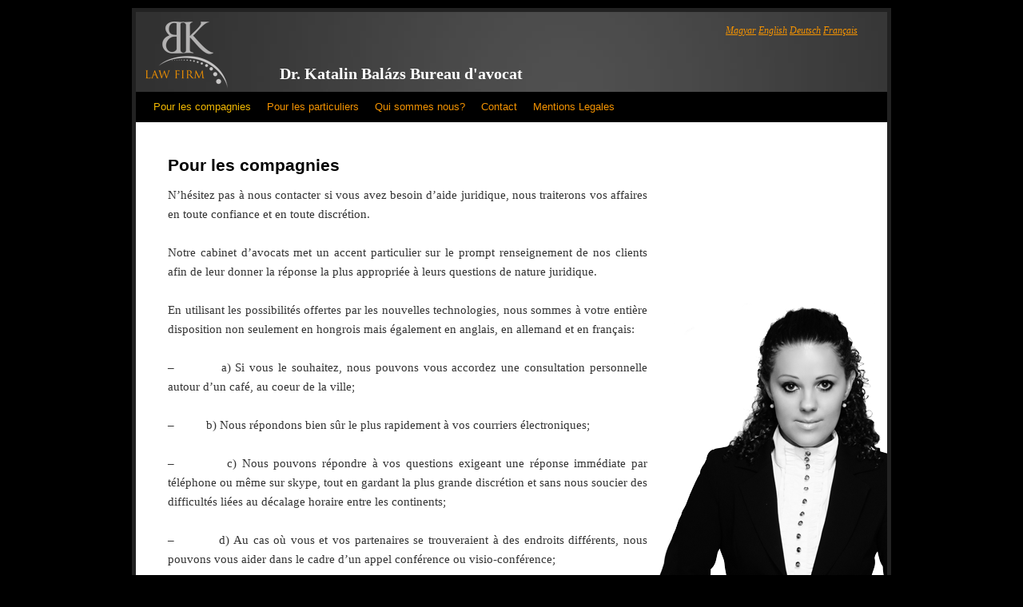

--- FILE ---
content_type: text/html; charset=UTF-8
request_url: https://katalinbalazs.hu/pour-les-compagnies/
body_size: 7950
content:
<!DOCTYPE html>

<html dir="ltr" lang="hu" prefix="og: https://ogp.me/ns#">
<head>
<meta charset="UTF-8" />
<title>Pour les compagnies | Dr. Katalin Balázs Bureau d'avocat en Hongrie</title>
<link rel="profile" href="http://gmpg.org/xfn/11" />
<link rel="stylesheet" type="text/css" media="all" href="https://katalinbalazs.hu/wp-content/themes/katalinbalazs/style.css" />
<link rel="pingback" href="https://katalinbalazs.hu/xmlrpc.php" />
<!--
katalinbalazs.hu-->

		<!-- All in One SEO 4.9.3 - aioseo.com -->
	<meta name="description" content="N’hésitez pas à nous contacter si vous avez besoin d’aide juridique, nous traiterons vos affaires en toute confiance et en toute discrétion. Notre cabinet d’avocats met un accent particulier sur le prompt renseignement de nos clients afin de leur donner la réponse la plus appropriée à leurs questions de nature juridique. En utilisant les possibilités" />
	<meta name="robots" content="max-image-preview:large" />
	<link rel="canonical" href="https://katalinbalazs.hu/pour-les-compagnies/" />
	<meta name="generator" content="All in One SEO (AIOSEO) 4.9.3" />
		<meta property="og:locale" content="hu_HU" />
		<meta property="og:site_name" content="Dr. Katalin Balázs Bureau d&#039;avocat en Hongrie |" />
		<meta property="og:type" content="article" />
		<meta property="og:title" content="Pour les compagnies | Dr. Katalin Balázs Bureau d&#039;avocat en Hongrie" />
		<meta property="og:description" content="N’hésitez pas à nous contacter si vous avez besoin d’aide juridique, nous traiterons vos affaires en toute confiance et en toute discrétion. Notre cabinet d’avocats met un accent particulier sur le prompt renseignement de nos clients afin de leur donner la réponse la plus appropriée à leurs questions de nature juridique. En utilisant les possibilités" />
		<meta property="og:url" content="https://katalinbalazs.hu/pour-les-compagnies/" />
		<meta property="article:published_time" content="2010-07-17T17:11:04+00:00" />
		<meta property="article:modified_time" content="2012-06-24T14:44:50+00:00" />
		<meta name="twitter:card" content="summary" />
		<meta name="twitter:title" content="Pour les compagnies | Dr. Katalin Balázs Bureau d&#039;avocat en Hongrie" />
		<meta name="twitter:description" content="N’hésitez pas à nous contacter si vous avez besoin d’aide juridique, nous traiterons vos affaires en toute confiance et en toute discrétion. Notre cabinet d’avocats met un accent particulier sur le prompt renseignement de nos clients afin de leur donner la réponse la plus appropriée à leurs questions de nature juridique. En utilisant les possibilités" />
		<script type="application/ld+json" class="aioseo-schema">
			{"@context":"https:\/\/schema.org","@graph":[{"@type":"BreadcrumbList","@id":"https:\/\/katalinbalazs.hu\/pour-les-compagnies\/#breadcrumblist","itemListElement":[{"@type":"ListItem","@id":"https:\/\/katalinbalazs.hu#listItem","position":1,"name":"Home","item":"https:\/\/katalinbalazs.hu","nextItem":{"@type":"ListItem","@id":"https:\/\/katalinbalazs.hu\/pour-les-compagnies\/#listItem","name":"Pour les compagnies"}},{"@type":"ListItem","@id":"https:\/\/katalinbalazs.hu\/pour-les-compagnies\/#listItem","position":2,"name":"Pour les compagnies","previousItem":{"@type":"ListItem","@id":"https:\/\/katalinbalazs.hu#listItem","name":"Home"}}]},{"@type":"Organization","@id":"https:\/\/katalinbalazs.hu\/#organization","name":"Dr. Katalin Bal\u00e1zs Bureau d'avocat en Hongrie","url":"https:\/\/katalinbalazs.hu\/"},{"@type":"WebPage","@id":"https:\/\/katalinbalazs.hu\/pour-les-compagnies\/#webpage","url":"https:\/\/katalinbalazs.hu\/pour-les-compagnies\/","name":"Pour les compagnies | Dr. Katalin Bal\u00e1zs Bureau d'avocat en Hongrie","description":"N\u2019h\u00e9sitez pas \u00e0 nous contacter si vous avez besoin d\u2019aide juridique, nous traiterons vos affaires en toute confiance et en toute discr\u00e9tion. Notre cabinet d\u2019avocats met un accent particulier sur le prompt renseignement de nos clients afin de leur donner la r\u00e9ponse la plus appropri\u00e9e \u00e0 leurs questions de nature juridique. En utilisant les possibilit\u00e9s","inLanguage":"hu-HU","isPartOf":{"@id":"https:\/\/katalinbalazs.hu\/#website"},"breadcrumb":{"@id":"https:\/\/katalinbalazs.hu\/pour-les-compagnies\/#breadcrumblist"},"datePublished":"2010-07-17T17:11:04+00:00","dateModified":"2012-06-24T14:44:50+00:00"},{"@type":"WebSite","@id":"https:\/\/katalinbalazs.hu\/#website","url":"https:\/\/katalinbalazs.hu\/","name":"Dr. Katalin Bal\u00e1zs Bureau d'avocat en Hongrie","inLanguage":"hu-HU","publisher":{"@id":"https:\/\/katalinbalazs.hu\/#organization"}}]}
		</script>
		<!-- All in One SEO -->

<link rel="alternate" type="application/rss+xml" title="Dr. Katalin Balázs Bureau d&#039;avocat en Hongrie &raquo; hírcsatorna" href="https://katalinbalazs.hu/feed/" />
<link rel="alternate" type="application/rss+xml" title="Dr. Katalin Balázs Bureau d&#039;avocat en Hongrie &raquo; hozzászólás hírcsatorna" href="https://katalinbalazs.hu/comments/feed/" />
<link rel="alternate" title="oEmbed (JSON)" type="application/json+oembed" href="https://katalinbalazs.hu/wp-json/oembed/1.0/embed?url=https%3A%2F%2Fkatalinbalazs.hu%2Fpour-les-compagnies%2F" />
<link rel="alternate" title="oEmbed (XML)" type="text/xml+oembed" href="https://katalinbalazs.hu/wp-json/oembed/1.0/embed?url=https%3A%2F%2Fkatalinbalazs.hu%2Fpour-les-compagnies%2F&#038;format=xml" />
<style id='wp-img-auto-sizes-contain-inline-css' type='text/css'>
img:is([sizes=auto i],[sizes^="auto," i]){contain-intrinsic-size:3000px 1500px}
/*# sourceURL=wp-img-auto-sizes-contain-inline-css */
</style>
<style id='wp-emoji-styles-inline-css' type='text/css'>

	img.wp-smiley, img.emoji {
		display: inline !important;
		border: none !important;
		box-shadow: none !important;
		height: 1em !important;
		width: 1em !important;
		margin: 0 0.07em !important;
		vertical-align: -0.1em !important;
		background: none !important;
		padding: 0 !important;
	}
/*# sourceURL=wp-emoji-styles-inline-css */
</style>
<style id='wp-block-library-inline-css' type='text/css'>
:root{--wp-block-synced-color:#7a00df;--wp-block-synced-color--rgb:122,0,223;--wp-bound-block-color:var(--wp-block-synced-color);--wp-editor-canvas-background:#ddd;--wp-admin-theme-color:#007cba;--wp-admin-theme-color--rgb:0,124,186;--wp-admin-theme-color-darker-10:#006ba1;--wp-admin-theme-color-darker-10--rgb:0,107,160.5;--wp-admin-theme-color-darker-20:#005a87;--wp-admin-theme-color-darker-20--rgb:0,90,135;--wp-admin-border-width-focus:2px}@media (min-resolution:192dpi){:root{--wp-admin-border-width-focus:1.5px}}.wp-element-button{cursor:pointer}:root .has-very-light-gray-background-color{background-color:#eee}:root .has-very-dark-gray-background-color{background-color:#313131}:root .has-very-light-gray-color{color:#eee}:root .has-very-dark-gray-color{color:#313131}:root .has-vivid-green-cyan-to-vivid-cyan-blue-gradient-background{background:linear-gradient(135deg,#00d084,#0693e3)}:root .has-purple-crush-gradient-background{background:linear-gradient(135deg,#34e2e4,#4721fb 50%,#ab1dfe)}:root .has-hazy-dawn-gradient-background{background:linear-gradient(135deg,#faaca8,#dad0ec)}:root .has-subdued-olive-gradient-background{background:linear-gradient(135deg,#fafae1,#67a671)}:root .has-atomic-cream-gradient-background{background:linear-gradient(135deg,#fdd79a,#004a59)}:root .has-nightshade-gradient-background{background:linear-gradient(135deg,#330968,#31cdcf)}:root .has-midnight-gradient-background{background:linear-gradient(135deg,#020381,#2874fc)}:root{--wp--preset--font-size--normal:16px;--wp--preset--font-size--huge:42px}.has-regular-font-size{font-size:1em}.has-larger-font-size{font-size:2.625em}.has-normal-font-size{font-size:var(--wp--preset--font-size--normal)}.has-huge-font-size{font-size:var(--wp--preset--font-size--huge)}.has-text-align-center{text-align:center}.has-text-align-left{text-align:left}.has-text-align-right{text-align:right}.has-fit-text{white-space:nowrap!important}#end-resizable-editor-section{display:none}.aligncenter{clear:both}.items-justified-left{justify-content:flex-start}.items-justified-center{justify-content:center}.items-justified-right{justify-content:flex-end}.items-justified-space-between{justify-content:space-between}.screen-reader-text{border:0;clip-path:inset(50%);height:1px;margin:-1px;overflow:hidden;padding:0;position:absolute;width:1px;word-wrap:normal!important}.screen-reader-text:focus{background-color:#ddd;clip-path:none;color:#444;display:block;font-size:1em;height:auto;left:5px;line-height:normal;padding:15px 23px 14px;text-decoration:none;top:5px;width:auto;z-index:100000}html :where(.has-border-color){border-style:solid}html :where([style*=border-top-color]){border-top-style:solid}html :where([style*=border-right-color]){border-right-style:solid}html :where([style*=border-bottom-color]){border-bottom-style:solid}html :where([style*=border-left-color]){border-left-style:solid}html :where([style*=border-width]){border-style:solid}html :where([style*=border-top-width]){border-top-style:solid}html :where([style*=border-right-width]){border-right-style:solid}html :where([style*=border-bottom-width]){border-bottom-style:solid}html :where([style*=border-left-width]){border-left-style:solid}html :where(img[class*=wp-image-]){height:auto;max-width:100%}:where(figure){margin:0 0 1em}html :where(.is-position-sticky){--wp-admin--admin-bar--position-offset:var(--wp-admin--admin-bar--height,0px)}@media screen and (max-width:600px){html :where(.is-position-sticky){--wp-admin--admin-bar--position-offset:0px}}

/*# sourceURL=wp-block-library-inline-css */
</style><style id='global-styles-inline-css' type='text/css'>
:root{--wp--preset--aspect-ratio--square: 1;--wp--preset--aspect-ratio--4-3: 4/3;--wp--preset--aspect-ratio--3-4: 3/4;--wp--preset--aspect-ratio--3-2: 3/2;--wp--preset--aspect-ratio--2-3: 2/3;--wp--preset--aspect-ratio--16-9: 16/9;--wp--preset--aspect-ratio--9-16: 9/16;--wp--preset--color--black: #000000;--wp--preset--color--cyan-bluish-gray: #abb8c3;--wp--preset--color--white: #ffffff;--wp--preset--color--pale-pink: #f78da7;--wp--preset--color--vivid-red: #cf2e2e;--wp--preset--color--luminous-vivid-orange: #ff6900;--wp--preset--color--luminous-vivid-amber: #fcb900;--wp--preset--color--light-green-cyan: #7bdcb5;--wp--preset--color--vivid-green-cyan: #00d084;--wp--preset--color--pale-cyan-blue: #8ed1fc;--wp--preset--color--vivid-cyan-blue: #0693e3;--wp--preset--color--vivid-purple: #9b51e0;--wp--preset--gradient--vivid-cyan-blue-to-vivid-purple: linear-gradient(135deg,rgb(6,147,227) 0%,rgb(155,81,224) 100%);--wp--preset--gradient--light-green-cyan-to-vivid-green-cyan: linear-gradient(135deg,rgb(122,220,180) 0%,rgb(0,208,130) 100%);--wp--preset--gradient--luminous-vivid-amber-to-luminous-vivid-orange: linear-gradient(135deg,rgb(252,185,0) 0%,rgb(255,105,0) 100%);--wp--preset--gradient--luminous-vivid-orange-to-vivid-red: linear-gradient(135deg,rgb(255,105,0) 0%,rgb(207,46,46) 100%);--wp--preset--gradient--very-light-gray-to-cyan-bluish-gray: linear-gradient(135deg,rgb(238,238,238) 0%,rgb(169,184,195) 100%);--wp--preset--gradient--cool-to-warm-spectrum: linear-gradient(135deg,rgb(74,234,220) 0%,rgb(151,120,209) 20%,rgb(207,42,186) 40%,rgb(238,44,130) 60%,rgb(251,105,98) 80%,rgb(254,248,76) 100%);--wp--preset--gradient--blush-light-purple: linear-gradient(135deg,rgb(255,206,236) 0%,rgb(152,150,240) 100%);--wp--preset--gradient--blush-bordeaux: linear-gradient(135deg,rgb(254,205,165) 0%,rgb(254,45,45) 50%,rgb(107,0,62) 100%);--wp--preset--gradient--luminous-dusk: linear-gradient(135deg,rgb(255,203,112) 0%,rgb(199,81,192) 50%,rgb(65,88,208) 100%);--wp--preset--gradient--pale-ocean: linear-gradient(135deg,rgb(255,245,203) 0%,rgb(182,227,212) 50%,rgb(51,167,181) 100%);--wp--preset--gradient--electric-grass: linear-gradient(135deg,rgb(202,248,128) 0%,rgb(113,206,126) 100%);--wp--preset--gradient--midnight: linear-gradient(135deg,rgb(2,3,129) 0%,rgb(40,116,252) 100%);--wp--preset--font-size--small: 13px;--wp--preset--font-size--medium: 20px;--wp--preset--font-size--large: 36px;--wp--preset--font-size--x-large: 42px;--wp--preset--spacing--20: 0.44rem;--wp--preset--spacing--30: 0.67rem;--wp--preset--spacing--40: 1rem;--wp--preset--spacing--50: 1.5rem;--wp--preset--spacing--60: 2.25rem;--wp--preset--spacing--70: 3.38rem;--wp--preset--spacing--80: 5.06rem;--wp--preset--shadow--natural: 6px 6px 9px rgba(0, 0, 0, 0.2);--wp--preset--shadow--deep: 12px 12px 50px rgba(0, 0, 0, 0.4);--wp--preset--shadow--sharp: 6px 6px 0px rgba(0, 0, 0, 0.2);--wp--preset--shadow--outlined: 6px 6px 0px -3px rgb(255, 255, 255), 6px 6px rgb(0, 0, 0);--wp--preset--shadow--crisp: 6px 6px 0px rgb(0, 0, 0);}:where(.is-layout-flex){gap: 0.5em;}:where(.is-layout-grid){gap: 0.5em;}body .is-layout-flex{display: flex;}.is-layout-flex{flex-wrap: wrap;align-items: center;}.is-layout-flex > :is(*, div){margin: 0;}body .is-layout-grid{display: grid;}.is-layout-grid > :is(*, div){margin: 0;}:where(.wp-block-columns.is-layout-flex){gap: 2em;}:where(.wp-block-columns.is-layout-grid){gap: 2em;}:where(.wp-block-post-template.is-layout-flex){gap: 1.25em;}:where(.wp-block-post-template.is-layout-grid){gap: 1.25em;}.has-black-color{color: var(--wp--preset--color--black) !important;}.has-cyan-bluish-gray-color{color: var(--wp--preset--color--cyan-bluish-gray) !important;}.has-white-color{color: var(--wp--preset--color--white) !important;}.has-pale-pink-color{color: var(--wp--preset--color--pale-pink) !important;}.has-vivid-red-color{color: var(--wp--preset--color--vivid-red) !important;}.has-luminous-vivid-orange-color{color: var(--wp--preset--color--luminous-vivid-orange) !important;}.has-luminous-vivid-amber-color{color: var(--wp--preset--color--luminous-vivid-amber) !important;}.has-light-green-cyan-color{color: var(--wp--preset--color--light-green-cyan) !important;}.has-vivid-green-cyan-color{color: var(--wp--preset--color--vivid-green-cyan) !important;}.has-pale-cyan-blue-color{color: var(--wp--preset--color--pale-cyan-blue) !important;}.has-vivid-cyan-blue-color{color: var(--wp--preset--color--vivid-cyan-blue) !important;}.has-vivid-purple-color{color: var(--wp--preset--color--vivid-purple) !important;}.has-black-background-color{background-color: var(--wp--preset--color--black) !important;}.has-cyan-bluish-gray-background-color{background-color: var(--wp--preset--color--cyan-bluish-gray) !important;}.has-white-background-color{background-color: var(--wp--preset--color--white) !important;}.has-pale-pink-background-color{background-color: var(--wp--preset--color--pale-pink) !important;}.has-vivid-red-background-color{background-color: var(--wp--preset--color--vivid-red) !important;}.has-luminous-vivid-orange-background-color{background-color: var(--wp--preset--color--luminous-vivid-orange) !important;}.has-luminous-vivid-amber-background-color{background-color: var(--wp--preset--color--luminous-vivid-amber) !important;}.has-light-green-cyan-background-color{background-color: var(--wp--preset--color--light-green-cyan) !important;}.has-vivid-green-cyan-background-color{background-color: var(--wp--preset--color--vivid-green-cyan) !important;}.has-pale-cyan-blue-background-color{background-color: var(--wp--preset--color--pale-cyan-blue) !important;}.has-vivid-cyan-blue-background-color{background-color: var(--wp--preset--color--vivid-cyan-blue) !important;}.has-vivid-purple-background-color{background-color: var(--wp--preset--color--vivid-purple) !important;}.has-black-border-color{border-color: var(--wp--preset--color--black) !important;}.has-cyan-bluish-gray-border-color{border-color: var(--wp--preset--color--cyan-bluish-gray) !important;}.has-white-border-color{border-color: var(--wp--preset--color--white) !important;}.has-pale-pink-border-color{border-color: var(--wp--preset--color--pale-pink) !important;}.has-vivid-red-border-color{border-color: var(--wp--preset--color--vivid-red) !important;}.has-luminous-vivid-orange-border-color{border-color: var(--wp--preset--color--luminous-vivid-orange) !important;}.has-luminous-vivid-amber-border-color{border-color: var(--wp--preset--color--luminous-vivid-amber) !important;}.has-light-green-cyan-border-color{border-color: var(--wp--preset--color--light-green-cyan) !important;}.has-vivid-green-cyan-border-color{border-color: var(--wp--preset--color--vivid-green-cyan) !important;}.has-pale-cyan-blue-border-color{border-color: var(--wp--preset--color--pale-cyan-blue) !important;}.has-vivid-cyan-blue-border-color{border-color: var(--wp--preset--color--vivid-cyan-blue) !important;}.has-vivid-purple-border-color{border-color: var(--wp--preset--color--vivid-purple) !important;}.has-vivid-cyan-blue-to-vivid-purple-gradient-background{background: var(--wp--preset--gradient--vivid-cyan-blue-to-vivid-purple) !important;}.has-light-green-cyan-to-vivid-green-cyan-gradient-background{background: var(--wp--preset--gradient--light-green-cyan-to-vivid-green-cyan) !important;}.has-luminous-vivid-amber-to-luminous-vivid-orange-gradient-background{background: var(--wp--preset--gradient--luminous-vivid-amber-to-luminous-vivid-orange) !important;}.has-luminous-vivid-orange-to-vivid-red-gradient-background{background: var(--wp--preset--gradient--luminous-vivid-orange-to-vivid-red) !important;}.has-very-light-gray-to-cyan-bluish-gray-gradient-background{background: var(--wp--preset--gradient--very-light-gray-to-cyan-bluish-gray) !important;}.has-cool-to-warm-spectrum-gradient-background{background: var(--wp--preset--gradient--cool-to-warm-spectrum) !important;}.has-blush-light-purple-gradient-background{background: var(--wp--preset--gradient--blush-light-purple) !important;}.has-blush-bordeaux-gradient-background{background: var(--wp--preset--gradient--blush-bordeaux) !important;}.has-luminous-dusk-gradient-background{background: var(--wp--preset--gradient--luminous-dusk) !important;}.has-pale-ocean-gradient-background{background: var(--wp--preset--gradient--pale-ocean) !important;}.has-electric-grass-gradient-background{background: var(--wp--preset--gradient--electric-grass) !important;}.has-midnight-gradient-background{background: var(--wp--preset--gradient--midnight) !important;}.has-small-font-size{font-size: var(--wp--preset--font-size--small) !important;}.has-medium-font-size{font-size: var(--wp--preset--font-size--medium) !important;}.has-large-font-size{font-size: var(--wp--preset--font-size--large) !important;}.has-x-large-font-size{font-size: var(--wp--preset--font-size--x-large) !important;}
/*# sourceURL=global-styles-inline-css */
</style>

<style id='classic-theme-styles-inline-css' type='text/css'>
/*! This file is auto-generated */
.wp-block-button__link{color:#fff;background-color:#32373c;border-radius:9999px;box-shadow:none;text-decoration:none;padding:calc(.667em + 2px) calc(1.333em + 2px);font-size:1.125em}.wp-block-file__button{background:#32373c;color:#fff;text-decoration:none}
/*# sourceURL=/wp-includes/css/classic-themes.min.css */
</style>
<link rel="https://api.w.org/" href="https://katalinbalazs.hu/wp-json/" /><link rel="alternate" title="JSON" type="application/json" href="https://katalinbalazs.hu/wp-json/wp/v2/pages/57" /><link rel="EditURI" type="application/rsd+xml" title="RSD" href="https://katalinbalazs.hu/xmlrpc.php?rsd" />
<meta name="generator" content="WordPress 6.9" />
<link rel='shortlink' href='https://katalinbalazs.hu/?p=57' />
<!-- styles for Simple Google Map -->
<style type='text/css'>
#SGM {width:100%; height:300px;}#SGM .infoWindow {line-height:13px; font-size:10px;}#SGM input {margin:4px 4px 0 0; font-size:10px;}#SGM input.text {border:solid 1px #ccc; background-color:#fff; padding:2px;}
</style>
<!-- end styles for Simple Google Map -->
<meta name="TagPages" content="1.64"/>

<meta name="google-site-verification" content="wamhQ55dU2H-KXzAwvvI4-Ql55RddUsKmdOh0Fhib9s" />
</head>



<body class="wp-singular page-template page-template-onecolumn-page page-template-onecolumn-page-php page page-id-57 page-parent wp-theme-katalinbalazs">
<div id="wrapper" class="hfeed">
	<div id="header">
		<div id="masthead">
			<div id="branding" role="banner">
				<div id="site-description">
				<div id="menu">
				  <ul>
				    <li class=""><a href="http://www.katalinbalazs.hu/" title="Dr. Balázs Katalin Ügyvédi Iroda">Magyar</a></li>
				    <li class=""><a href="http://www.lawyer-in-hungary.com/" title="Dr. Katalin Balázs Lawyer In Hungary">English</a></li>
				    <li class=""><a href="http://www.rechtsanwalt-in-ungarn.com/" title="Dr. Katalin Balázs Rechtsanwalt In Ungarn">Deutsch</a></li>
				    <li class=""><a href="http://www.avocat-en-hongrie.com/" title="Dr. Katalin Balázs Avocat En Hongrie">Français</a></li>
				  </ul>
				</div>
				</div>
				<div id="site-title">
				  <a href="/" class="header-logo-fr" title="Dr. Katalin Balázs Bureau d'avocat"></a>
					<span>
						
					<a href="/" title="Dr. Katalin Balázs Bureau d'avocat" rel="home">Dr. Katalin Balázs Bureau d'avocat</a> 
					</span>
				</div>

<div id="site-header-small">
   
</div>

			</div><!-- #branding -->

			<div id="access" role="navigation">
			  
				<div class="skip-link screen-reader-text"><a href="#content" title="Kilépés a tartalomba">Kilépés a tartalomba</a></div>
				
				<div class="menu-header"><ul id="menu-menu-fr" class="menu"><li id="menu-item-201" class="menu-item menu-item-type-post_type menu-item-object-page current-menu-item page_item page-item-57 current_page_item menu-item-has-children menu-item-201"><a href="https://katalinbalazs.hu/pour-les-compagnies/" aria-current="page">Pour les compagnies</a>
<ul class="sub-menu">
	<li id="menu-item-518" class="menu-item menu-item-type-post_type menu-item-object-page menu-item-518"><a href="https://katalinbalazs.hu/pour-les-compagnies/droit-des-affaires-droit-des-societes/">Droit Des Affaires &#8211; Droit Des Societes</a></li>
	<li id="menu-item-517" class="menu-item menu-item-type-post_type menu-item-object-page menu-item-517"><a href="https://katalinbalazs.hu/pour-les-compagnies/droit-du-travail/">Droit du travail</a></li>
	<li id="menu-item-516" class="menu-item menu-item-type-post_type menu-item-object-page menu-item-516"><a href="https://katalinbalazs.hu/pour-les-compagnies/droit-des-obligations/">Droit des obligations</a></li>
	<li id="menu-item-515" class="menu-item menu-item-type-post_type menu-item-object-page menu-item-515"><a href="https://katalinbalazs.hu/pour-les-compagnies/droit-europeen-et-droit-international-prive/">Droit européen et droit international privé</a></li>
	<li id="menu-item-514" class="menu-item menu-item-type-post_type menu-item-object-page menu-item-514"><a href="https://katalinbalazs.hu/pour-les-compagnies/droit-de-la-protection-des-donnees/">Droit de la protection des données</a></li>
	<li id="menu-item-513" class="menu-item menu-item-type-post_type menu-item-object-page menu-item-513"><a href="https://katalinbalazs.hu/pour-les-compagnies/protection-du-consommateur/">Protection du consommateur</a></li>
	<li id="menu-item-512" class="menu-item menu-item-type-post_type menu-item-object-page menu-item-512"><a href="https://katalinbalazs.hu/pour-les-compagnies/droit-des-medias/">Droit des médias de la propriete intellectuelle</a></li>
	<li id="menu-item-511" class="menu-item menu-item-type-post_type menu-item-object-page menu-item-511"><a href="https://katalinbalazs.hu/pour-les-compagnies/droit-immobilier/">Droit immobilier</a></li>
	<li id="menu-item-510" class="menu-item menu-item-type-post_type menu-item-object-page menu-item-510"><a href="https://katalinbalazs.hu/pour-les-compagnies/droit-de-la-concurrence/">Droit de la concurrence</a></li>
</ul>
</li>
<li id="menu-item-202" class="menu-item menu-item-type-post_type menu-item-object-page menu-item-has-children menu-item-202"><a href="https://katalinbalazs.hu/pour-particuliers/">Pour les particuliers</a>
<ul class="sub-menu">
	<li id="menu-item-533" class="menu-item menu-item-type-post_type menu-item-object-page menu-item-533"><a href="https://katalinbalazs.hu/pour-particuliers/droit-de-la-famille/">Droit de la famille</a></li>
	<li id="menu-item-532" class="menu-item menu-item-type-post_type menu-item-object-page menu-item-532"><a href="https://katalinbalazs.hu/pour-particuliers/droit-des-personnes/">Droit des personnes</a></li>
	<li id="menu-item-531" class="menu-item menu-item-type-post_type menu-item-object-page menu-item-531"><a href="https://katalinbalazs.hu/pour-particuliers/proces-de-droit-medical-et-action-en-indemnite/">Proces en droit médical et action en indemnité</a></li>
	<li id="menu-item-530" class="menu-item menu-item-type-post_type menu-item-object-page menu-item-530"><a href="https://katalinbalazs.hu/pour-particuliers/droit-de-succession/">Droit des successions</a></li>
</ul>
</li>
<li id="menu-item-200" class="menu-item menu-item-type-post_type menu-item-object-page menu-item-has-children menu-item-200"><a href="https://katalinbalazs.hu/qui_sommes_nous/">Qui sommes nous?</a>
<ul class="sub-menu">
	<li id="menu-item-1119" class="menu-item menu-item-type-post_type menu-item-object-page menu-item-1119"><a href="https://katalinbalazs.hu/qui_sommes_nous/me-katalin-balazs/">Me. Katalin Balazs</a></li>
	<li id="menu-item-1137" class="menu-item menu-item-type-post_type menu-item-object-page menu-item-1137"><a href="https://katalinbalazs.hu/qui_sommes_nous/me-edvard-ekes/">Me. Edvárd Ékes</a></li>
	<li id="menu-item-1136" class="menu-item menu-item-type-post_type menu-item-object-page menu-item-1136"><a href="https://katalinbalazs.hu/qui_sommes_nous/me-jozsef-bacso/">Me. József Bacsó</a></li>
	<li id="menu-item-1135" class="menu-item menu-item-type-post_type menu-item-object-page menu-item-1135"><a href="https://katalinbalazs.hu/qui_sommes_nous/me-anita-koszper/">Me. Anita Koszper</a></li>
	<li id="menu-item-1134" class="menu-item menu-item-type-post_type menu-item-object-page menu-item-1134"><a href="https://katalinbalazs.hu/qui_sommes_nous/amina-izabella-szederkenyi/">Amina Izabella Szederkenyi</a></li>
	<li id="menu-item-1133" class="menu-item menu-item-type-post_type menu-item-object-page menu-item-1133"><a href="https://katalinbalazs.hu/qui_sommes_nous/anna-me-mougamadou/">Anna Mé Mougamadou</a></li>
</ul>
</li>
<li id="menu-item-203" class="menu-item menu-item-type-post_type menu-item-object-page menu-item-203"><a href="https://katalinbalazs.hu/contact/">Contact</a></li>
<li id="menu-item-204" class="menu-item menu-item-type-post_type menu-item-object-page menu-item-204"><a href="https://katalinbalazs.hu/mentios-legales/">Mentions Legales</a></li>
</ul></div>			</div><!-- #access -->
		</div><!-- #masthead -->
	</div><!-- #header -->
	<!--
Array
(
    [_edit_last] => Array
        (
            [0] => 1
        )

    [_edit_lock] => Array
        (
            [0] => 1340549090
        )

    [_wp_page_template] => Array
        (
            [0] => onecolumn-page.php
        )

    [_su_description] => Array
        (
            [0] => 
        )

)
  -->
	<div id="main" style="">

		<div id="container" class="one-column">
			<div id="content" role="main">


				<div id="post-57" class="post-57 page type-page status-publish hentry">
					<h1 class="entry-title">Pour les compagnies</h1>
					<div class="entry-content">
						<p>N’hésitez pas à nous contacter si vous avez besoin d’aide juridique, nous traiterons vos affaires en toute confiance et en toute discrétion.</p>
<p>Notre cabinet d’avocats met un accent particulier sur le prompt renseignement de nos clients afin de leur donner la réponse la plus appropriée à leurs questions de nature juridique.</p>
<p>En utilisant les possibilités offertes par les nouvelles technologies, nous sommes à votre entière disposition non seulement en hongrois mais également en anglais, en allemand et en français:</p>
<p>&#8211;          a) Si vous le souhaitez, nous pouvons vous accordez une consultation personnelle autour d’un café, au coeur de la ville;</p>
<p>&#8211;          b) Nous répondons bien sûr le plus rapidement à vos courriers électroniques;</p>
<p>&#8211;          c) Nous pouvons répondre à vos questions exigeant une réponse immédiate par téléphone ou même sur skype, tout en gardant la plus grande discrétion et sans nous soucier des difficultés liées au décalage horaire entre les continents;</p>
<p>&#8211;          d) Au cas où vous et vos partenaires se trouveraient à des endroits différents, nous pouvons vous aider dans le cadre d’un appel conférence ou visio-conférence;</p>
<p>&#8211;          e) Nous envoyons régulièrement la lettre d’information gratuite de notre cabinet à nos clients pour les informer des derniers changements législatifs;</p>
<p>&#8211;          f) Sur demande, nous pouvons préparer des présentations lors des conférences.</p>
																	</div><!-- .entry-content -->
				</div><!-- #post-## -->

				
			<div id="comments">


	<p class="nocomments">Hozzászólások lehetősége itt nem engedélyezett.</p>



</div><!-- #comments -->


			</div><!-- #content -->
		</div><!-- #container -->

	</div><!-- #main -->

	<div id="footer" role="contentinfo">
		<div id="colophon">



			<div id="site-info">
				<a href="https://katalinbalazs.hu/pour-les-compagnies/" title="" rel="home"> </a>
			</div><!-- #site-info -->

			<div id="site-generator">
			<!-- a href="https://katalinbalazs.hu/mentios-legales/">Mentions Legales</a -->
				
							</div><!-- #site-generator -->

		</div><!-- #colophon -->
	</div><!-- #footer -->

</div><!-- #wrapper -->

<script type="speculationrules">
{"prefetch":[{"source":"document","where":{"and":[{"href_matches":"/*"},{"not":{"href_matches":["/wp-*.php","/wp-admin/*","/wp-content/uploads/*","/wp-content/*","/wp-content/plugins/*","/wp-content/themes/katalinbalazs/*","/*\\?(.+)"]}},{"not":{"selector_matches":"a[rel~=\"nofollow\"]"}},{"not":{"selector_matches":".no-prefetch, .no-prefetch a"}}]},"eagerness":"conservative"}]}
</script>
<script type="text/javascript" src="https://katalinbalazs.hu/wp-includes/js/comment-reply.min.js?ver=6.9" id="comment-reply-js" async="async" data-wp-strategy="async" fetchpriority="low"></script>
<script id="wp-emoji-settings" type="application/json">
{"baseUrl":"https://s.w.org/images/core/emoji/17.0.2/72x72/","ext":".png","svgUrl":"https://s.w.org/images/core/emoji/17.0.2/svg/","svgExt":".svg","source":{"concatemoji":"https://katalinbalazs.hu/wp-includes/js/wp-emoji-release.min.js?ver=6.9"}}
</script>
<script type="module">
/* <![CDATA[ */
/*! This file is auto-generated */
const a=JSON.parse(document.getElementById("wp-emoji-settings").textContent),o=(window._wpemojiSettings=a,"wpEmojiSettingsSupports"),s=["flag","emoji"];function i(e){try{var t={supportTests:e,timestamp:(new Date).valueOf()};sessionStorage.setItem(o,JSON.stringify(t))}catch(e){}}function c(e,t,n){e.clearRect(0,0,e.canvas.width,e.canvas.height),e.fillText(t,0,0);t=new Uint32Array(e.getImageData(0,0,e.canvas.width,e.canvas.height).data);e.clearRect(0,0,e.canvas.width,e.canvas.height),e.fillText(n,0,0);const a=new Uint32Array(e.getImageData(0,0,e.canvas.width,e.canvas.height).data);return t.every((e,t)=>e===a[t])}function p(e,t){e.clearRect(0,0,e.canvas.width,e.canvas.height),e.fillText(t,0,0);var n=e.getImageData(16,16,1,1);for(let e=0;e<n.data.length;e++)if(0!==n.data[e])return!1;return!0}function u(e,t,n,a){switch(t){case"flag":return n(e,"\ud83c\udff3\ufe0f\u200d\u26a7\ufe0f","\ud83c\udff3\ufe0f\u200b\u26a7\ufe0f")?!1:!n(e,"\ud83c\udde8\ud83c\uddf6","\ud83c\udde8\u200b\ud83c\uddf6")&&!n(e,"\ud83c\udff4\udb40\udc67\udb40\udc62\udb40\udc65\udb40\udc6e\udb40\udc67\udb40\udc7f","\ud83c\udff4\u200b\udb40\udc67\u200b\udb40\udc62\u200b\udb40\udc65\u200b\udb40\udc6e\u200b\udb40\udc67\u200b\udb40\udc7f");case"emoji":return!a(e,"\ud83e\u1fac8")}return!1}function f(e,t,n,a){let r;const o=(r="undefined"!=typeof WorkerGlobalScope&&self instanceof WorkerGlobalScope?new OffscreenCanvas(300,150):document.createElement("canvas")).getContext("2d",{willReadFrequently:!0}),s=(o.textBaseline="top",o.font="600 32px Arial",{});return e.forEach(e=>{s[e]=t(o,e,n,a)}),s}function r(e){var t=document.createElement("script");t.src=e,t.defer=!0,document.head.appendChild(t)}a.supports={everything:!0,everythingExceptFlag:!0},new Promise(t=>{let n=function(){try{var e=JSON.parse(sessionStorage.getItem(o));if("object"==typeof e&&"number"==typeof e.timestamp&&(new Date).valueOf()<e.timestamp+604800&&"object"==typeof e.supportTests)return e.supportTests}catch(e){}return null}();if(!n){if("undefined"!=typeof Worker&&"undefined"!=typeof OffscreenCanvas&&"undefined"!=typeof URL&&URL.createObjectURL&&"undefined"!=typeof Blob)try{var e="postMessage("+f.toString()+"("+[JSON.stringify(s),u.toString(),c.toString(),p.toString()].join(",")+"));",a=new Blob([e],{type:"text/javascript"});const r=new Worker(URL.createObjectURL(a),{name:"wpTestEmojiSupports"});return void(r.onmessage=e=>{i(n=e.data),r.terminate(),t(n)})}catch(e){}i(n=f(s,u,c,p))}t(n)}).then(e=>{for(const n in e)a.supports[n]=e[n],a.supports.everything=a.supports.everything&&a.supports[n],"flag"!==n&&(a.supports.everythingExceptFlag=a.supports.everythingExceptFlag&&a.supports[n]);var t;a.supports.everythingExceptFlag=a.supports.everythingExceptFlag&&!a.supports.flag,a.supports.everything||((t=a.source||{}).concatemoji?r(t.concatemoji):t.wpemoji&&t.twemoji&&(r(t.twemoji),r(t.wpemoji)))});
//# sourceURL=https://katalinbalazs.hu/wp-includes/js/wp-emoji-loader.min.js
/* ]]> */
</script>

<script type="text/javascript">

  var _gaq = _gaq || [];
  _gaq.push(['_setAccount', 'UA-18253857-4']);
  _gaq.push(['_trackPageview']);

  (function() {
    var ga = document.createElement('script'); ga.type = 'text/javascript'; ga.async = true;
    ga.src = ('https:' == document.location.protocol ? 'https://ssl' : 'http://www') + '.google-analytics.com/ga.js';
    var s = document.getElementsByTagName('script')[0]; s.parentNode.insertBefore(ga, s);
  })();

</script>


</body>
</html>
